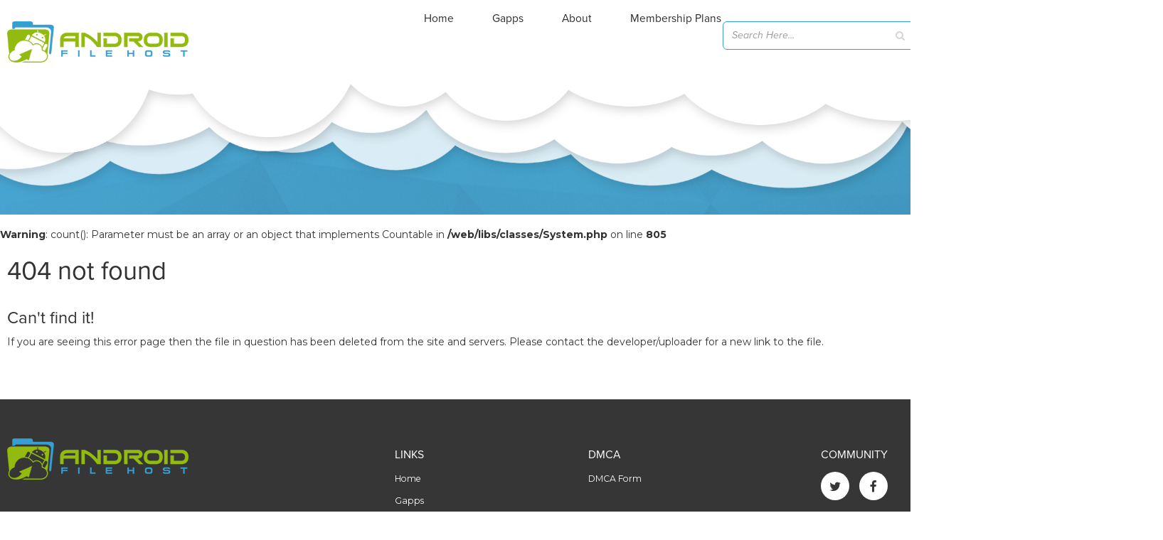

--- FILE ---
content_type: text/html; charset=utf-8
request_url: https://www.google.com/recaptcha/api2/aframe
body_size: 250
content:
<!DOCTYPE HTML><html><head><meta http-equiv="content-type" content="text/html; charset=UTF-8"></head><body><script nonce="B-AtvJzIQELIwD9_nRBRag">/** Anti-fraud and anti-abuse applications only. See google.com/recaptcha */ try{var clients={'sodar':'https://pagead2.googlesyndication.com/pagead/sodar?'};window.addEventListener("message",function(a){try{if(a.source===window.parent){var b=JSON.parse(a.data);var c=clients[b['id']];if(c){var d=document.createElement('img');d.src=c+b['params']+'&rc='+(localStorage.getItem("rc::a")?sessionStorage.getItem("rc::b"):"");window.document.body.appendChild(d);sessionStorage.setItem("rc::e",parseInt(sessionStorage.getItem("rc::e")||0)+1);localStorage.setItem("rc::h",'1769095612008');}}}catch(b){}});window.parent.postMessage("_grecaptcha_ready", "*");}catch(b){}</script></body></html>

--- FILE ---
content_type: application/javascript; charset=utf-8
request_url: https://fundingchoicesmessages.google.com/f/AGSKWxXsBgr6DjQ-9XztAY3ILkD3krL9jqAi0eji33B4s4Qu9LtubI25sRP0NcLMWz-9wwgHoYVVb4MXPh1ZgiqaxCJQpx4fcHiuU7shglkOP2BR5txtB8eAtKVs2OhiepxzvcvGvT7QjVQ2wulAO7XtFv5LWBQvxt8Za2CArSeGBH_Z0EX6JKwA6QVtuBPc/_/adnet2._ads_partner./Adv468./premium_ad./adsdyn160x160.
body_size: -1288
content:
window['51bf4405-63be-4a4d-b9d4-4dd7b1d3e54d'] = true;